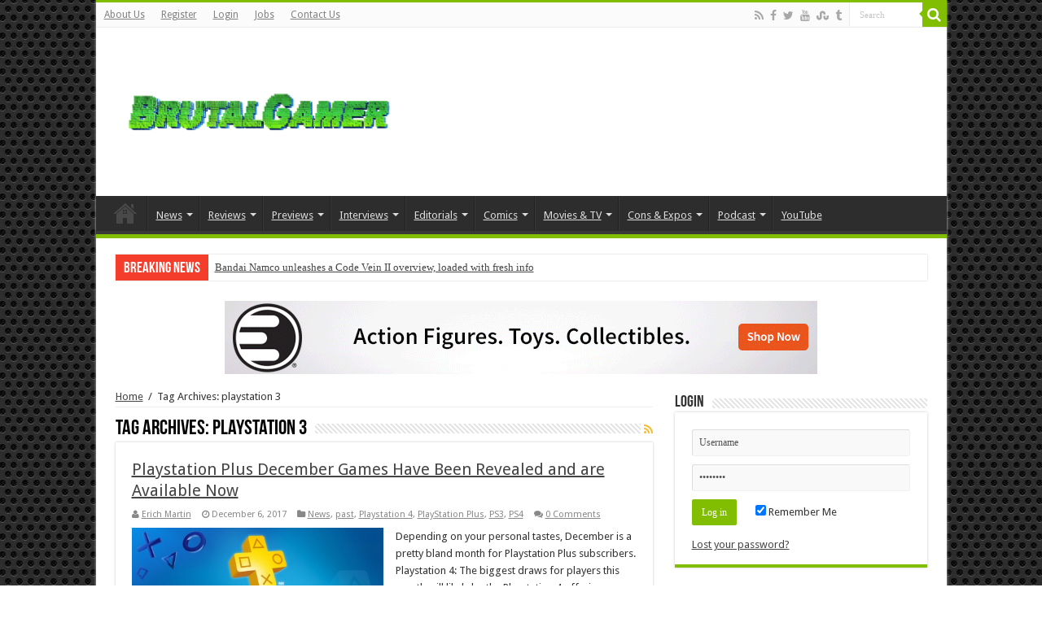

--- FILE ---
content_type: application/javascript; charset=UTF-8
request_url: https://brutalgamer.disqus.com/count-data.js?1=107537%20http%3A%2F%2Fbrutalgamer.com%2F%3Fp%3D107537&1=108366%20http%3A%2F%2Fbrutalgamer.com%2F%3Fp%3D108366&1=113316%20http%3A%2F%2Fbrutalgamer.com%2F%3Fp%3D113316&1=126221%20http%3A%2F%2Fbrutalgamer.com%2F%3Fp%3D126221&1=56813%20http%3A%2F%2Fbrutalgamer.com%2F%3Fp%3D56813&1=63025%20http%3A%2F%2Fbrutalgamer.com%2F%3Fp%3D63025&1=80496%20http%3A%2F%2Fbrutalgamer.com%2F%3Fp%3D80496&1=85005%20http%3A%2F%2Fbrutalgamer.com%2F%3Fp%3D85005&1=86485%20http%3A%2F%2Fbrutalgamer.com%2F%3Fp%3D86485&1=89717%20http%3A%2F%2Fbrutalgamer.com%2F%3Fp%3D89717
body_size: 848
content:
var DISQUSWIDGETS;

if (typeof DISQUSWIDGETS != 'undefined') {
    DISQUSWIDGETS.displayCount({"text":{"and":"and","comments":{"zero":"0 Comments","multiple":"{num} Comments","one":"1 Comment"}},"counts":[{"id":"89717 http:\/\/brutalgamer.com\/?p=89717","comments":1},{"id":"113316 http:\/\/brutalgamer.com\/?p=113316","comments":0},{"id":"56813 http:\/\/brutalgamer.com\/?p=56813","comments":0},{"id":"80496 http:\/\/brutalgamer.com\/?p=80496","comments":0},{"id":"107537 http:\/\/brutalgamer.com\/?p=107537","comments":1},{"id":"85005 http:\/\/brutalgamer.com\/?p=85005","comments":2},{"id":"108366 http:\/\/brutalgamer.com\/?p=108366","comments":0},{"id":"63025 http:\/\/brutalgamer.com\/?p=63025","comments":0},{"id":"126221 http:\/\/brutalgamer.com\/?p=126221","comments":0},{"id":"86485 http:\/\/brutalgamer.com\/?p=86485","comments":0}]});
}